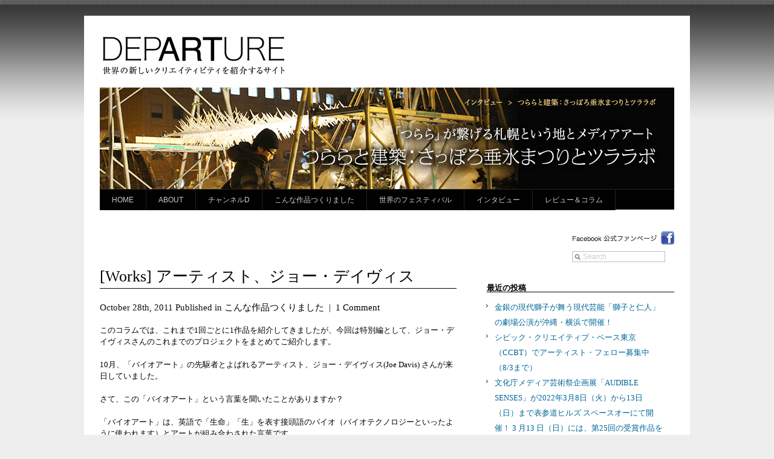

--- FILE ---
content_type: text/html; charset=UTF-8
request_url: https://dep-art-ure.jp/?p=2944
body_size: 53399
content:

<!DOCTYPE html PUBLIC "-//W3C//DTD XHTML 1.0 Transitional//EN" "http://www.w3.org/TR/xhtml1/DTD/xhtml1-transitional.dtd">
<html xmlns="http://www.w3.org/1999/xhtml" lang="ja"> 
<head profile="http://gmpg.org/xfn/11">
	<meta http-equiv="Content-Type" content="text/html; charset=UTF-8" />
	<meta name="Keywords" content="DEPARTURE,creativity,media art,cool japan,festival,innovation,creative,new culture,CGARTS,CG-ARTS,japan media arts festival,manga,art,entertainment">
	<meta name="google-site-verification" content="BrZewux3T6SFKo8aFqAyE7yZwkeX_bbSlKsPJs0R_As" />
	<title>  [Works] アーティスト、ジョー・デイヴィス :: DEPARTURE　世界の新しいクリエイティビティを紹介するサイト</title>

	<meta name="generator" content="WordPress 6.2.8" />
	
	<link rel="stylesheet" type="text/css" href="/wp-content/themes/monochrome-pro/style2.css" />
	<link rel="stylesheet" href="https://dep-art-ure.jp/wp-content/themes/monochrome-pro/css/print.css" type="text/css" media="print" />
	
<!--[if IE]><link rel="stylesheet" href="https://dep-art-ure.jp/wp-content/themes/monochrome-pro/css/lib/ie.css" type="text/css" media="screen, projection" /><![endif]--> 

<!--[if lt IE 7]>
	<script defer type="text/javascript" src="https://dep-art-ure.jp/wp-content/themes/monochrome-pro/js/pngfix.js"></script>
	<![endif]-->
<!--[if gte IE 5.5]>
   <script language="javaScript" src="https://dep-art-ure.jp/wp-content/themes/monochrome-pro/js/dhtml.js" type="text/javaScript"></script>
<script language="javaScript" src="https://dep-art-ure.jp/wp-content/themes/monochrome-pro/js/dhtml2.js" type="text/javaScript"></script>
   <![endif]-->
<!-- Show the grid and baseline  -->
<style type="text/css">
/*		.container { background: url(https://dep-art-ure.jp/wp-content/themes/monochrome-pro/css/lib/img/grid.png); }*/
	</style> 
	<link rel="alternate" type="application/rss+xml" title="DEPARTURE　世界の新しいクリエイティビティを紹介するサイト RSS Feed" href="https://dep-art-ure.jp/?feed=rss2" />
	<link rel="pingback" href="https://dep-art-ure.jp/xmlrpc.php" />
	
	  <meta name='robots' content='max-image-preview:large' />
<link rel="alternate" type="application/rss+xml" title="DEPARTURE　世界の新しいクリエイティビティを紹介するサイト &raquo; フィード" href="https://dep-art-ure.jp/?feed=rss2" />
<link rel="alternate" type="application/rss+xml" title="DEPARTURE　世界の新しいクリエイティビティを紹介するサイト &raquo; コメントフィード" href="https://dep-art-ure.jp/?feed=comments-rss2" />
<link rel="alternate" type="application/rss+xml" title="DEPARTURE　世界の新しいクリエイティビティを紹介するサイト &raquo; [Works] アーティスト、ジョー・デイヴィス のコメントのフィード" href="https://dep-art-ure.jp/?feed=rss2&#038;p=2944" />
<script type="text/javascript">
window._wpemojiSettings = {"baseUrl":"https:\/\/s.w.org\/images\/core\/emoji\/14.0.0\/72x72\/","ext":".png","svgUrl":"https:\/\/s.w.org\/images\/core\/emoji\/14.0.0\/svg\/","svgExt":".svg","source":{"concatemoji":"https:\/\/dep-art-ure.jp\/wp-includes\/js\/wp-emoji-release.min.js?ver=6.2.8"}};
/*! This file is auto-generated */
!function(e,a,t){var n,r,o,i=a.createElement("canvas"),p=i.getContext&&i.getContext("2d");function s(e,t){p.clearRect(0,0,i.width,i.height),p.fillText(e,0,0);e=i.toDataURL();return p.clearRect(0,0,i.width,i.height),p.fillText(t,0,0),e===i.toDataURL()}function c(e){var t=a.createElement("script");t.src=e,t.defer=t.type="text/javascript",a.getElementsByTagName("head")[0].appendChild(t)}for(o=Array("flag","emoji"),t.supports={everything:!0,everythingExceptFlag:!0},r=0;r<o.length;r++)t.supports[o[r]]=function(e){if(p&&p.fillText)switch(p.textBaseline="top",p.font="600 32px Arial",e){case"flag":return s("\ud83c\udff3\ufe0f\u200d\u26a7\ufe0f","\ud83c\udff3\ufe0f\u200b\u26a7\ufe0f")?!1:!s("\ud83c\uddfa\ud83c\uddf3","\ud83c\uddfa\u200b\ud83c\uddf3")&&!s("\ud83c\udff4\udb40\udc67\udb40\udc62\udb40\udc65\udb40\udc6e\udb40\udc67\udb40\udc7f","\ud83c\udff4\u200b\udb40\udc67\u200b\udb40\udc62\u200b\udb40\udc65\u200b\udb40\udc6e\u200b\udb40\udc67\u200b\udb40\udc7f");case"emoji":return!s("\ud83e\udef1\ud83c\udffb\u200d\ud83e\udef2\ud83c\udfff","\ud83e\udef1\ud83c\udffb\u200b\ud83e\udef2\ud83c\udfff")}return!1}(o[r]),t.supports.everything=t.supports.everything&&t.supports[o[r]],"flag"!==o[r]&&(t.supports.everythingExceptFlag=t.supports.everythingExceptFlag&&t.supports[o[r]]);t.supports.everythingExceptFlag=t.supports.everythingExceptFlag&&!t.supports.flag,t.DOMReady=!1,t.readyCallback=function(){t.DOMReady=!0},t.supports.everything||(n=function(){t.readyCallback()},a.addEventListener?(a.addEventListener("DOMContentLoaded",n,!1),e.addEventListener("load",n,!1)):(e.attachEvent("onload",n),a.attachEvent("onreadystatechange",function(){"complete"===a.readyState&&t.readyCallback()})),(e=t.source||{}).concatemoji?c(e.concatemoji):e.wpemoji&&e.twemoji&&(c(e.twemoji),c(e.wpemoji)))}(window,document,window._wpemojiSettings);
</script>
<style type="text/css">
img.wp-smiley,
img.emoji {
	display: inline !important;
	border: none !important;
	box-shadow: none !important;
	height: 1em !important;
	width: 1em !important;
	margin: 0 0.07em !important;
	vertical-align: -0.1em !important;
	background: none !important;
	padding: 0 !important;
}
</style>
	<link rel='stylesheet' id='wp-block-library-css' href='https://dep-art-ure.jp/wp-includes/css/dist/block-library/style.min.css?ver=6.2.8' type='text/css' media='all' />
<link rel='stylesheet' id='classic-theme-styles-css' href='https://dep-art-ure.jp/wp-includes/css/classic-themes.min.css?ver=6.2.8' type='text/css' media='all' />
<style id='global-styles-inline-css' type='text/css'>
body{--wp--preset--color--black: #000000;--wp--preset--color--cyan-bluish-gray: #abb8c3;--wp--preset--color--white: #ffffff;--wp--preset--color--pale-pink: #f78da7;--wp--preset--color--vivid-red: #cf2e2e;--wp--preset--color--luminous-vivid-orange: #ff6900;--wp--preset--color--luminous-vivid-amber: #fcb900;--wp--preset--color--light-green-cyan: #7bdcb5;--wp--preset--color--vivid-green-cyan: #00d084;--wp--preset--color--pale-cyan-blue: #8ed1fc;--wp--preset--color--vivid-cyan-blue: #0693e3;--wp--preset--color--vivid-purple: #9b51e0;--wp--preset--gradient--vivid-cyan-blue-to-vivid-purple: linear-gradient(135deg,rgba(6,147,227,1) 0%,rgb(155,81,224) 100%);--wp--preset--gradient--light-green-cyan-to-vivid-green-cyan: linear-gradient(135deg,rgb(122,220,180) 0%,rgb(0,208,130) 100%);--wp--preset--gradient--luminous-vivid-amber-to-luminous-vivid-orange: linear-gradient(135deg,rgba(252,185,0,1) 0%,rgba(255,105,0,1) 100%);--wp--preset--gradient--luminous-vivid-orange-to-vivid-red: linear-gradient(135deg,rgba(255,105,0,1) 0%,rgb(207,46,46) 100%);--wp--preset--gradient--very-light-gray-to-cyan-bluish-gray: linear-gradient(135deg,rgb(238,238,238) 0%,rgb(169,184,195) 100%);--wp--preset--gradient--cool-to-warm-spectrum: linear-gradient(135deg,rgb(74,234,220) 0%,rgb(151,120,209) 20%,rgb(207,42,186) 40%,rgb(238,44,130) 60%,rgb(251,105,98) 80%,rgb(254,248,76) 100%);--wp--preset--gradient--blush-light-purple: linear-gradient(135deg,rgb(255,206,236) 0%,rgb(152,150,240) 100%);--wp--preset--gradient--blush-bordeaux: linear-gradient(135deg,rgb(254,205,165) 0%,rgb(254,45,45) 50%,rgb(107,0,62) 100%);--wp--preset--gradient--luminous-dusk: linear-gradient(135deg,rgb(255,203,112) 0%,rgb(199,81,192) 50%,rgb(65,88,208) 100%);--wp--preset--gradient--pale-ocean: linear-gradient(135deg,rgb(255,245,203) 0%,rgb(182,227,212) 50%,rgb(51,167,181) 100%);--wp--preset--gradient--electric-grass: linear-gradient(135deg,rgb(202,248,128) 0%,rgb(113,206,126) 100%);--wp--preset--gradient--midnight: linear-gradient(135deg,rgb(2,3,129) 0%,rgb(40,116,252) 100%);--wp--preset--duotone--dark-grayscale: url('#wp-duotone-dark-grayscale');--wp--preset--duotone--grayscale: url('#wp-duotone-grayscale');--wp--preset--duotone--purple-yellow: url('#wp-duotone-purple-yellow');--wp--preset--duotone--blue-red: url('#wp-duotone-blue-red');--wp--preset--duotone--midnight: url('#wp-duotone-midnight');--wp--preset--duotone--magenta-yellow: url('#wp-duotone-magenta-yellow');--wp--preset--duotone--purple-green: url('#wp-duotone-purple-green');--wp--preset--duotone--blue-orange: url('#wp-duotone-blue-orange');--wp--preset--font-size--small: 13px;--wp--preset--font-size--medium: 20px;--wp--preset--font-size--large: 36px;--wp--preset--font-size--x-large: 42px;--wp--preset--spacing--20: 0.44rem;--wp--preset--spacing--30: 0.67rem;--wp--preset--spacing--40: 1rem;--wp--preset--spacing--50: 1.5rem;--wp--preset--spacing--60: 2.25rem;--wp--preset--spacing--70: 3.38rem;--wp--preset--spacing--80: 5.06rem;--wp--preset--shadow--natural: 6px 6px 9px rgba(0, 0, 0, 0.2);--wp--preset--shadow--deep: 12px 12px 50px rgba(0, 0, 0, 0.4);--wp--preset--shadow--sharp: 6px 6px 0px rgba(0, 0, 0, 0.2);--wp--preset--shadow--outlined: 6px 6px 0px -3px rgba(255, 255, 255, 1), 6px 6px rgba(0, 0, 0, 1);--wp--preset--shadow--crisp: 6px 6px 0px rgba(0, 0, 0, 1);}:where(.is-layout-flex){gap: 0.5em;}body .is-layout-flow > .alignleft{float: left;margin-inline-start: 0;margin-inline-end: 2em;}body .is-layout-flow > .alignright{float: right;margin-inline-start: 2em;margin-inline-end: 0;}body .is-layout-flow > .aligncenter{margin-left: auto !important;margin-right: auto !important;}body .is-layout-constrained > .alignleft{float: left;margin-inline-start: 0;margin-inline-end: 2em;}body .is-layout-constrained > .alignright{float: right;margin-inline-start: 2em;margin-inline-end: 0;}body .is-layout-constrained > .aligncenter{margin-left: auto !important;margin-right: auto !important;}body .is-layout-constrained > :where(:not(.alignleft):not(.alignright):not(.alignfull)){max-width: var(--wp--style--global--content-size);margin-left: auto !important;margin-right: auto !important;}body .is-layout-constrained > .alignwide{max-width: var(--wp--style--global--wide-size);}body .is-layout-flex{display: flex;}body .is-layout-flex{flex-wrap: wrap;align-items: center;}body .is-layout-flex > *{margin: 0;}:where(.wp-block-columns.is-layout-flex){gap: 2em;}.has-black-color{color: var(--wp--preset--color--black) !important;}.has-cyan-bluish-gray-color{color: var(--wp--preset--color--cyan-bluish-gray) !important;}.has-white-color{color: var(--wp--preset--color--white) !important;}.has-pale-pink-color{color: var(--wp--preset--color--pale-pink) !important;}.has-vivid-red-color{color: var(--wp--preset--color--vivid-red) !important;}.has-luminous-vivid-orange-color{color: var(--wp--preset--color--luminous-vivid-orange) !important;}.has-luminous-vivid-amber-color{color: var(--wp--preset--color--luminous-vivid-amber) !important;}.has-light-green-cyan-color{color: var(--wp--preset--color--light-green-cyan) !important;}.has-vivid-green-cyan-color{color: var(--wp--preset--color--vivid-green-cyan) !important;}.has-pale-cyan-blue-color{color: var(--wp--preset--color--pale-cyan-blue) !important;}.has-vivid-cyan-blue-color{color: var(--wp--preset--color--vivid-cyan-blue) !important;}.has-vivid-purple-color{color: var(--wp--preset--color--vivid-purple) !important;}.has-black-background-color{background-color: var(--wp--preset--color--black) !important;}.has-cyan-bluish-gray-background-color{background-color: var(--wp--preset--color--cyan-bluish-gray) !important;}.has-white-background-color{background-color: var(--wp--preset--color--white) !important;}.has-pale-pink-background-color{background-color: var(--wp--preset--color--pale-pink) !important;}.has-vivid-red-background-color{background-color: var(--wp--preset--color--vivid-red) !important;}.has-luminous-vivid-orange-background-color{background-color: var(--wp--preset--color--luminous-vivid-orange) !important;}.has-luminous-vivid-amber-background-color{background-color: var(--wp--preset--color--luminous-vivid-amber) !important;}.has-light-green-cyan-background-color{background-color: var(--wp--preset--color--light-green-cyan) !important;}.has-vivid-green-cyan-background-color{background-color: var(--wp--preset--color--vivid-green-cyan) !important;}.has-pale-cyan-blue-background-color{background-color: var(--wp--preset--color--pale-cyan-blue) !important;}.has-vivid-cyan-blue-background-color{background-color: var(--wp--preset--color--vivid-cyan-blue) !important;}.has-vivid-purple-background-color{background-color: var(--wp--preset--color--vivid-purple) !important;}.has-black-border-color{border-color: var(--wp--preset--color--black) !important;}.has-cyan-bluish-gray-border-color{border-color: var(--wp--preset--color--cyan-bluish-gray) !important;}.has-white-border-color{border-color: var(--wp--preset--color--white) !important;}.has-pale-pink-border-color{border-color: var(--wp--preset--color--pale-pink) !important;}.has-vivid-red-border-color{border-color: var(--wp--preset--color--vivid-red) !important;}.has-luminous-vivid-orange-border-color{border-color: var(--wp--preset--color--luminous-vivid-orange) !important;}.has-luminous-vivid-amber-border-color{border-color: var(--wp--preset--color--luminous-vivid-amber) !important;}.has-light-green-cyan-border-color{border-color: var(--wp--preset--color--light-green-cyan) !important;}.has-vivid-green-cyan-border-color{border-color: var(--wp--preset--color--vivid-green-cyan) !important;}.has-pale-cyan-blue-border-color{border-color: var(--wp--preset--color--pale-cyan-blue) !important;}.has-vivid-cyan-blue-border-color{border-color: var(--wp--preset--color--vivid-cyan-blue) !important;}.has-vivid-purple-border-color{border-color: var(--wp--preset--color--vivid-purple) !important;}.has-vivid-cyan-blue-to-vivid-purple-gradient-background{background: var(--wp--preset--gradient--vivid-cyan-blue-to-vivid-purple) !important;}.has-light-green-cyan-to-vivid-green-cyan-gradient-background{background: var(--wp--preset--gradient--light-green-cyan-to-vivid-green-cyan) !important;}.has-luminous-vivid-amber-to-luminous-vivid-orange-gradient-background{background: var(--wp--preset--gradient--luminous-vivid-amber-to-luminous-vivid-orange) !important;}.has-luminous-vivid-orange-to-vivid-red-gradient-background{background: var(--wp--preset--gradient--luminous-vivid-orange-to-vivid-red) !important;}.has-very-light-gray-to-cyan-bluish-gray-gradient-background{background: var(--wp--preset--gradient--very-light-gray-to-cyan-bluish-gray) !important;}.has-cool-to-warm-spectrum-gradient-background{background: var(--wp--preset--gradient--cool-to-warm-spectrum) !important;}.has-blush-light-purple-gradient-background{background: var(--wp--preset--gradient--blush-light-purple) !important;}.has-blush-bordeaux-gradient-background{background: var(--wp--preset--gradient--blush-bordeaux) !important;}.has-luminous-dusk-gradient-background{background: var(--wp--preset--gradient--luminous-dusk) !important;}.has-pale-ocean-gradient-background{background: var(--wp--preset--gradient--pale-ocean) !important;}.has-electric-grass-gradient-background{background: var(--wp--preset--gradient--electric-grass) !important;}.has-midnight-gradient-background{background: var(--wp--preset--gradient--midnight) !important;}.has-small-font-size{font-size: var(--wp--preset--font-size--small) !important;}.has-medium-font-size{font-size: var(--wp--preset--font-size--medium) !important;}.has-large-font-size{font-size: var(--wp--preset--font-size--large) !important;}.has-x-large-font-size{font-size: var(--wp--preset--font-size--x-large) !important;}
.wp-block-navigation a:where(:not(.wp-element-button)){color: inherit;}
:where(.wp-block-columns.is-layout-flex){gap: 2em;}
.wp-block-pullquote{font-size: 1.5em;line-height: 1.6;}
</style>
<link rel='stylesheet' id='wp-pagenavi-css' href='https://dep-art-ure.jp/wp-content/plugins/wp-pagenavi/pagenavi-css.css?ver=2.70' type='text/css' media='all' />
<link rel='stylesheet' id='wp-lightbox-2.min.css-css' href='https://dep-art-ure.jp/wp-content/plugins/wp-lightbox-2/styles/lightbox.min.css?ver=1.3.4' type='text/css' media='all' />
<script type='text/javascript' src='https://dep-art-ure.jp/wp-includes/js/jquery/jquery.min.js?ver=3.6.4' id='jquery-core-js'></script>
<script type='text/javascript' src='https://dep-art-ure.jp/wp-includes/js/jquery/jquery-migrate.min.js?ver=3.4.0' id='jquery-migrate-js'></script>
<script type='text/javascript' src='https://dep-art-ure.jp/wp-content/themes/monochrome-pro/js/jquery.innerfade.js?ver=6.2.8' id='innerfade-js'></script>
<script type='text/javascript' src='https://dep-art-ure.jp/wp-content/themes/monochrome-pro/js/functions.js?ver=6.2.8' id='functions-js'></script>
<link rel="https://api.w.org/" href="https://dep-art-ure.jp/index.php?rest_route=/" /><link rel="alternate" type="application/json" href="https://dep-art-ure.jp/index.php?rest_route=/wp/v2/posts/2944" /><link rel="EditURI" type="application/rsd+xml" title="RSD" href="https://dep-art-ure.jp/xmlrpc.php?rsd" />
<link rel="wlwmanifest" type="application/wlwmanifest+xml" href="https://dep-art-ure.jp/wp-includes/wlwmanifest.xml" />
<meta name="generator" content="WordPress 6.2.8" />
<link rel="canonical" href="https://dep-art-ure.jp/?p=2944" />
<link rel='shortlink' href='https://dep-art-ure.jp/?p=2944' />
<link rel="alternate" type="application/json+oembed" href="https://dep-art-ure.jp/index.php?rest_route=%2Foembed%2F1.0%2Fembed&#038;url=https%3A%2F%2Fdep-art-ure.jp%2F%3Fp%3D2944" />
<link rel="alternate" type="text/xml+oembed" href="https://dep-art-ure.jp/index.php?rest_route=%2Foembed%2F1.0%2Fembed&#038;url=https%3A%2F%2Fdep-art-ure.jp%2F%3Fp%3D2944&#038;format=xml" />
	<link rel="icon" href="https://dep-art-ure.jp/img/favicon.ico" type="image/x-icon" />
	<link rel="shortcut icon" href="https://dep-art-ure.jp/img/favicon.ico" type="image/x-icon" />
<meta property="og:site_name" content="DEPARTURE　世界の新しいクリエイティビティを紹介するサイト" />
<meta property="og:title" content="[Works] アーティスト、ジョー・デイヴィス" />
<meta property="og:type" content="article" />
<meta property="og:url" content="https://dep-art-ure.jp/?p=2944" />
<meta property="og:description" content="このコラムでは、これまで1回ごとに1作品を紹介してきましたが、今回は特別編として、ジョー・デイヴィスさんのこれまでのプロジェクトをまとめてご紹介します。..." />
<meta property="og:image" content="https://dep-art-ure.jp/wp-content/uploads/2011/10/figure-150x150.jpg" />
<!-- Vipers Video Quicktags v6.6.0 | http://www.viper007bond.com/wordpress-plugins/vipers-video-quicktags/ -->
<style type="text/css">
.vvqbox { display: block; max-width: 100%; visibility: visible !important; margin: 10px auto; } .vvqbox img { max-width: 100%; height: 100%; } .vvqbox object { max-width: 100%; } 
</style>
<script type="text/javascript">
// <![CDATA[
	var vvqflashvars = {};
	var vvqparams = { wmode: "opaque", allowfullscreen: "true", allowscriptaccess: "always" };
	var vvqattributes = {};
	var vvqexpressinstall = "https://dep-art-ure.jp/wp-content/plugins/vipers-video-quicktags/resources/expressinstall.swf";
// ]]>
</script>
<style type="text/css">
        .headerimg {
            width: 950px !important;
            height: 168px !important;
            background-repeat: no-repeat;
            border-top: 5px solid #000;
            border-right: 5px solid #000;
            border-left: 5px solid #000;
        }
    </style>

<link href="/mobilyslider/css/default.css" rel="stylesheet" type="text/css" />
<script src="/mobilyslider/js/jquery.js" type="text/javascript"></script>
<script src="/mobilyslider/js/mobilyslider.js" type="text/javascript"></script>
<script src="/mobilyslider/js/init.js" type="text/javascript"></script>
<script language="javascript" type="text/javascript" src="/js/scrolltopcontrol.js"></script>
<script language="javascript" type="text/javascript" src="/js/common.js"></script>
	<script type="text/javascript">
	   jQuery(document).ready(
				function(){		
					jQuery('ul#portfolio').innerfade({
						speed: 1000,
						timeout: 5000,
						type: 'sequence',
						containerheight: '480px'
					});					
			});

  	</script>
	<script type="text/javascript">

  var _gaq = _gaq || [];
  _gaq.push(['_setAccount', 'UA-6371742-32']);
  _gaq.push(['_trackPageview']);

  (function() {
    var ga = document.createElement('script'); ga.type = 'text/javascript'; ga.async = true;
    ga.src = ('https:' == document.location.protocol ? 'https://ssl' : 'http://www') + '.google-analytics.com/ga.js';
    var s = document.getElementsByTagName('script')[0]; s.parentNode.insertBefore(ga, s);
  })();

</script>

</head>
<body><div class="container">
<div class="container-bg"> 
<!-- Top Navigation -->
<!--	<ul id="navmenu-h-r">
  	<li class="cat-item cat-item-9"><a href="https://dep-art-ure.jp/?cat=9">ABOUT</a>
</li>
	<li class="cat-item cat-item-8"><a href="https://dep-art-ure.jp/?cat=8">チャンネルD</a>
</li>
	<li class="cat-item cat-item-3"><a href="https://dep-art-ure.jp/?cat=3">こんな作品つくりました</a>
</li>
	<li class="cat-item cat-item-4"><a href="https://dep-art-ure.jp/?cat=4">世界のフェスティバル</a>
</li>
	<li class="cat-item cat-item-6"><a href="https://dep-art-ure.jp/?cat=6">インタビュー</a>
</li>
	<li class="cat-item cat-item-7"><a href="https://dep-art-ure.jp/?cat=7">レビュー＆コラム</a>
</li>
</ul>
-->
<!-- Search -->
<!-- Logo -->
<!--<h1><a href="https://dep-art-ure.jp/" title="Return to the frontpage">DEPARTURE　世界の新しいクリエイティビティを紹介するサイト</a></h1>-->
<br />


  
<table width="913" border="0" cellpadding="0" cellspacing="0">
  <tr> 
    <td width="300"><a href="http://dep-art-ure.jp/" target="_top"><img src="/img/logo.jpg" alt="DEPARTURE" width="300" height="62" border="0" /></a></td>
    <td width="100"><img src="/img/spacer.gif" alt="" width="90" height="1" border="0" /></td>
    <td width="550" align="right" valign="top"> 
      <!--<a href="http://www.cgarts.or.jp/scg/2011/index.html" target="_blank"><img src="/img/tr_banner0804.jpg" width="525" height="68" border="0" /></a>-->
    </td>
  </tr>
</table>
<div class="slider"> 
  <div class="sliderContent">

	<div class="item"> <a href="/?p=10070"><img src="/img/2017sapporo.jpg" alt="" border="0" /></a></div>
	<div class="item"> <a href="/?p=5865"><img src="/img/2012_08_1.jpg" alt="" border="0" /></a></div>
	<div class="item"> <a href="/?p=5681"><img src="/img/2012_08_2.jpg" alt="" border="0" /></a></div>
	<div class="item"> <a href="/?p=2944"><img src="/img/2011_11_1.jpg" alt="" border="0" /></a></div>
	<div class="item"> <a href="/?p=4077"><img src="/img/2012_01_4.jpg" alt="" border="0" /></a></div>
	<div class="item"> <a href="/?p=4389"><img src="/img/2012_01_3-3.jpg" alt="" border="0" /></a></div> 
    <div class="item"> <a href="/?p=2548"><img src="/img/2011_10_1.jpg" alt="" border="0" /></a></div>
    <!--<div class="item"> <a href="http://www.cgarts.or.jp/scg/2011/index.html" target="_brank"><img src="/img/2011_08_4.jpg" alt="" border="0" /></a></div>-->
  </div>
</div>
<!-- Navigation -->

<div class="column span-24 large" id="nav">
<div class="content">
	<ul id="navmenu-h">
		<li><a href="https://dep-art-ure.jp">Home</a></li>
			<li class="cat-item cat-item-9"><a href="https://dep-art-ure.jp/?cat=9">ABOUT</a>
</li>
	<li class="cat-item cat-item-8"><a href="https://dep-art-ure.jp/?cat=8">チャンネルD</a>
</li>
	<li class="cat-item cat-item-3"><a href="https://dep-art-ure.jp/?cat=3">こんな作品つくりました</a>
</li>
	<li class="cat-item cat-item-4"><a href="https://dep-art-ure.jp/?cat=4">世界のフェスティバル</a>
</li>
	<li class="cat-item cat-item-6"><a href="https://dep-art-ure.jp/?cat=6">インタビュー</a>
</li>
	<li class="cat-item cat-item-7"><a href="https://dep-art-ure.jp/?cat=7">レビュー＆コラム</a>
</li>
		<!--<li class="alignright"><a href="https://dep-art-ure.jp/?feed=rss2">Subscribe via RSS</a></li>-->
	</ul>    
    
</div>
</div>

<div class="column span-15 first">
	
  <div class="content"> 
    <br><br><br>
        <!-- <div class="navigation small">
					<div class="alignleft">&laquo; <a href="https://dep-art-ure.jp/?p=2548" rel="prev">[フェス] 逆境からのメディアアート機関の挑戦</a></div>
					<div class="alignright"><a href="https://dep-art-ure.jp/?p=3025" rel="next">[ch D] 横浜《黄金食堂》出張UST</a> &raquo;</div>
				</div> 
				<div style="padding-bottom: 15px;"></div> -->
    <div class="post" id="post-2944">
			<h2><a href="https://dep-art-ure.jp/?p=2944" rel="bookmark" title="Permanent Link: [Works] アーティスト、ジョー・デイヴィス"> [Works] アーティスト、ジョー・デイヴィス</a></h2> 
			<p class="small">
<h4>October 28th, 2011				Published in 
<a href="https://dep-art-ure.jp/?cat=3" rel="category">こんな作品つくりました</a> &nbsp;|&nbsp; <a href="#comments">1 Comment</a></h4>
			</p>
			<div class="entry">
<p>このコラムでは、これまで1回ごとに1作品を紹介してきましたが、今回は特別編として、ジョー・デイヴィスさんのこれまでのプロジェクトをまとめてご紹介します。</p>
<p>10月、「バイオアート」の先駆者とよばれるアーティスト、ジョー・デイヴィス(Joe Davis) さんが来日していました。</p>
<p>さて、この「バイオアート」という言葉を聞いたことがありますか？</p>
<p>「バイオアート」は、英語で「生命」「生」を表す接頭語のバイオ（バイオテクノロジーといったように使われます）とアートが組み合わされた言葉です。</p>
<p>1990年代の後半から、生物学や遺伝子工学をつかったアート作品やプロジェクトが発表され始めています。「科学」や「生物」と、「美術」を、学校の教科のようにはきっちりと分けることが出来ない、その両方の分野を横断するような作品です。作品の実現のためには、アーティストと専門的な知識を持った研究者との共同作業が必要なこともあります。日本では、2010年10月に「バイオアート」に関して、研究や議論を深めるサイト（<a title="http://bioart.jp/ " href="http://bioart.jp/ " target="_blank">http://bioart.jp/ </a>）が立ち上がったばかりです。</p>
<p>この言葉自体が、まだまだ知られていない、比較的近年使われ始めている言葉であるように、その定義や、捉え方・考え方も、今後、そこから生まれる表現も含めて、変化していくことが想定されます。そして、その作品は、美術館に展示されているからアート作品であるという捉え方が通用しないタイプの作品だともいえるでしょう。それは、「バイオアート」で括られる作品やプロジェクトが、現在の美術館や博物館で展示することが難しいような素材（生物の組織やバクテリアなど）を扱うことを伴うこともあるからです。さて、この一筋縄では簡単に捕らえられない新しい表現領域が「バイオアート」です。ジョーさんはその先駆者と称されていますが、一体どのようなプロジェクトを手掛けてきたのでしょうか。</p>
<div id="attachment_2945" style="width: 575px" class="wp-caption aligncenter"><a href="https://dep-art-ure.jp/wp-content/uploads/2011/10/Joe-Davis.jpg" rel="lightbox[2944]"><img aria-describedby="caption-attachment-2945" decoding="async" class="size-large wp-image-2945  " title="Joe Davis" src="https://dep-art-ure.jp/wp-content/uploads/2011/10/Joe-Davis-1024x768.jpg" alt="" width="565" height="423" srcset="https://dep-art-ure.jp/wp-content/uploads/2011/10/Joe-Davis-1024x768.jpg 1024w, https://dep-art-ure.jp/wp-content/uploads/2011/10/Joe-Davis-300x225.jpg 300w" sizes="(max-width: 565px) 100vw, 565px" /></a><p id="caption-attachment-2945" class="wp-caption-text">ラボのジョー・デイヴィスさん　photo by Georg Tremmel</p></div>
<p>ジョーさんは、日本で紹介されたことがほとんどありませんので、初めて名前を知った方が多いと思います。しかし、今から30年も前に、若かりし日のジョーさんの活動を取材し、日本に紹介した人物がいます。1960年代より芸術と科学の領域を横断するような先駆的な表現やプロジェクトに注目してきた坂根厳夫さんです。坂根さんの活動は、実に多岐にわたりますので、半世紀に及ぶメディア・アートの歴史をひも解いた自伝的な書籍<a title="http://www.kousakusha.co.jp/DTL/mediaart.html" href="http://www.kousakusha.co.jp/DTL/mediaart.html" target="_blank">『メディア・アート創世記』</a>を、ぜひ参照いただきたいと思います。</p>
<p>このお二人が、1982年の取材以来、30年ぶりに東京で再会を果たすというので、Departure 編集部も同席させていただきました。</p>
<p>坂根さんは当日、ジョーさんをとりあげた1982年の記事を持参してくれました。その記事を見ながら、回想を交えた昔話が始まりました。ジョーさんが、MIT（マサチューセッツ工科大学）の高等視覚研究センター（<a title="http://cavs.mit.edu/index.html" href="http://cavs.mit.edu/index.html" target="_blank">CAVS・Center for Advanced Visual Studies</a>）のフェロー（研究員）になったばかりの頃にさかのぼります。</p>
<p>以下、1982年9月8日付、朝日新聞『拡大するイメージの世界』から抜粋。</p>
<p><strong>〝MITの高等視覚研究センター（CAVS）を訪ねたら、つい最近新しいフェローになったというジョー・デービスに会った。フロリダの出身で、『宝島』に出てくるシルバー船長のような一本足の義足つけて、忙しく歩きまわっている。（中略）</strong><strong>1982年5月にスペース・シャトルのペイロード（積み荷）計画に、初めて芸術家として、芸術的イベントのための積み荷搭載を許可されたというので、センターの中では、話題になっていた。（中略）</strong><strong>「最初の提案をはじめてから5年かかりました。単なる芸術作品は認めないというので、タゲレオ（タゲレオ写真の発明者）をはじめ、いかに科学的発見のいとぐちになったかという歴史的事実をいくつももち出して、やりあったのですが・・・・。でも幸いにＮＡＳＡ自体でやろうとしていた高層のオーロラ現象の研究にも、有望な比較研究の資料をもたらすだろうというので、認めたらしいんですね・・・。」“</strong></p>
<p>この記事には、NASAとの《人工オーロラ》プロジェクトと、稲妻の色を変えるという《トライトン》という作品がドローイングとともに紹介されています。それを見たジョーさんが突然i-Phoneを取り出し、「今年とうとう実現に近づいたんだよ」と写真を差し出しました。</p>
<p>驚いたことに、30年前に構想されていた装置が今年になってようやく具現化し、2月に開催されたワシントン大学での個展で、1/10モデルの装置が発表されたということでした。</p>
<div id="attachment_2956" style="width: 199px" class="wp-caption alignright"><a href="https://dep-art-ure.jp/wp-content/uploads/2011/10/Call-Me-Ishmael.jpg" rel="lightbox[2944]"><img aria-describedby="caption-attachment-2956" decoding="async" loading="lazy" class="size-full wp-image-2956 " style="margin-left: 15px; margin-right: 0px;" title="Call Me Ishmael" src="https://dep-art-ure.jp/wp-content/uploads/2011/10/Call-Me-Ishmael.jpg" alt="" width="189" height="282" /></a><span class="Apple-style-span" style="font-size: 11px; line-height: 17px;">Call Me Ishmael：A 1/10 model of a proposed Davis sculpture</span></dt>
</dl>
</div>
<p>web上で展覧会の詳細と、その装置の写真を見つけることが出来ます。</p>
<p>展覧会<br />
<a title="http://www.washington.edu/" href="http://www.washington.edu/news/articles/2018resonance-nature-glass-and-standing-waves-in-the-art-of-joe-davis2019-opens-at-jacob-lawrence-gallery " target="_blank">『Resonance: Nature, Glass, and Standing Waves in the Art of Joe Davis』</a></p>
<p>会期：2011年2月1日～19日<br />
会場：ワシントン大学</p>
<p>発表された縮小モデルの装置は、記事のドローングのような形状をしていますが、コンセプトは大きく変更されています。 雷の色を変えるということではなく、落雷による大気中の窒素を宇宙まで届くレーザービームに変換する装置です。そしてこの装置は、ジョーさんの生まれ故郷であるミシシッピー沿岸 のガルフコーストを襲った台風の犠牲者のためのモニュメントとして制作されました。</p>
<p>&nbsp;</p>
<p>1982年の記事は、下記のテキストで締めくくられています。</p>
<p><strong>“いままでのセンターの静かな空気の中に、この31歳の青年はガラリとちがった活気を与えていた。”</strong></p>
<p>「いままでのセンターの空気」を、ジョーさんがCAVSという研究施設に入るまでの経緯を知ると、少し想像することが出来ます。<br />
この研究機関に所属するアーティストに興味をもったジョーさんは、当時、所長であったオットー・ピーネさんに会うためCAVSに乗り込みます。もちろん、所長と会うには予約を取るべき研究施設ですので、門前払いとなりますが、めげずに3分会わせろ！と、入口でごねていると、ついには警察を呼ぶ騒ぎになりそうなところで、 「じゃあ3分間、君に時間をあげよう」と、オットーさんが登場します。そこで、彼は45分間、実現したいプロジェクトを直接プレゼンテーションし、CAVSを出るときには、研究者のポジションをしっかり手にしていたといいます。</p>
<p>これまでのルールや規則を打ち破りながら、常に自らの信念を貫き、創作の可能性を模索するジョーさんの姿勢が現れたエピソードです。</p>
<p>さて、ジョーさんをCAVSに招いたオットーさんが、現在開催中の<a title="http://www.kobe-biennale.jp/" href="http://www.kobe-biennale.jp/" target="_blank">神戸ビエンナーレ</a>の招聘作家として、兵庫県立美術館の｢<a title="http://www.kobe-biennale.jp/kikaku/hyogo_museum/index.html" href="http://www.kobe-biennale.jp/kikaku/hyogo_museum/index.html" target="_blank">ひかり いろ かたち</a>｣展に参加しています。1960年代に、日本とドイツでほぼ同時期に発生した前衛美術のグループ「具体美術協会」と「ZERO」に焦点を当ていて、オットーさんは「ZERO」の創始者であること作品を展示しているということでした。このオットーさんは坂根さんとも非常に強い繋がりがあります。坂根さんは、1982年よりアルスエレクトニカを訪れ、長期にわたり日本に紹介してきましたが、そのきっかけは、オットーさんが1982年の<a title="http://vimeo.com/17036813" href="http://vimeo.com/17036813" target="_blank">スカイアート</a>のプロジェクトを見に、リンツに来ないかという提案だったそうです。今回の来日では、残念ながら直接会う機会はなかったようですが、電話で話をし、近況を報告しあったそうです。</p>
<p>すると、ジョーさんが再びi-Phoneを取り出し、5月にとったというオットーさんのスカイアートの写真を見せてくれました。<a title="http://arts.mit.edu/uncategorized/skyart/" href="http://arts.mit.edu/uncategorized/skyart/" target="_blank">MITの150周年記念イベント</a>として、1960年代に発表されていたスカイアートの再現が行われたということでした。</p>
<div class="mceTemp mceIEcenter">
<dl id="attachment_2982" class="wp-caption aligncenter" style="width: 575px;">
<dt class="wp-caption-dt"><a href="https://dep-art-ure.jp/wp-content/uploads/2011/10/Joe-and-Sakane.jpg" rel="lightbox[2944]"><img aria-describedby="caption-attachment-2956" decoding="async" loading="lazy" class="size-large wp-image-2982" title="Joe and Sakane" src="https://dep-art-ure.jp/wp-content/uploads/2011/10/Joe-and-Sakane-1024x682.jpg" alt="" width="565" height="376" srcset="https://dep-art-ure.jp/wp-content/uploads/2011/10/Joe-and-Sakane-1024x682.jpg 1024w, https://dep-art-ure.jp/wp-content/uploads/2011/10/Joe-and-Sakane-300x200.jpg 300w, https://dep-art-ure.jp/wp-content/uploads/2011/10/Joe-and-Sakane.jpg 1872w" sizes="(max-width: 565px) 100vw, 565px" /></a><p id="caption-attachment-2956" class="wp-caption-text">ジョー・デイヴィスさんと坂根巌夫さん</p></div>
<p>今回の来日で、ジョーさんは多くのワークショップやレクチャーを関東・関西を中心に行いましたが、ジョーさんのドキュメンタリー映画<a title="http://joedavisthemovie.com/" href="http://joedavisthemovie.com/" target="_blank">「HEAVEN + EARTH + JOE DAVIS」</a>も、来日を機に日本に紹介されました。前述のエピソードはもちろん、近年の10年間の活動を凝縮して知ることが出来るこの映画の中には、ジョーさんがこれまで手がけてきた作品が登場します。例えば、膣の収縮運動を宇 宙に送るプロジェクト、そして蛙の足を切り取り、その筋肉と電極を結びつけて動力とし、飛行機を飛ばすプロジェクトなど、びっくりする内容が紹介されています。</p>
<p>&nbsp;</p>
<div id="attachment_2966" style="width: 505px" class="wp-caption aligncenter"><a href="https://dep-art-ure.jp/wp-content/uploads/2011/10/movie.jpg" rel="lightbox[2944]"><img aria-describedby="caption-attachment-2966" decoding="async" loading="lazy" class="size-full wp-image-2966" title="movie" src="https://dep-art-ure.jp/wp-content/uploads/2011/10/movie.jpg" alt="" width="495" height="720" srcset="https://dep-art-ure.jp/wp-content/uploads/2011/10/movie.jpg 495w, https://dep-art-ure.jp/wp-content/uploads/2011/10/movie-206x300.jpg 206w" sizes="(max-width: 495px) 100vw, 495px" /></a><p id="caption-attachment-2966" class="wp-caption-text">映画「HEAVEN+EARTH+JOE DAIVIS」メインビジュアル　</p></div>
<p>話が尽きない中、坂根さんから一つの質問が投げかけられます。</p>
<p>坂根：「かつては、スペースアートやコズミックアートと言われる作品を手掛けていたように思うのですが、現在はバイオテクノロジーを使ったような作品に興味が変わったのですか？」</p>
<p>ジョー：「表面だけを見ているとまるで別の分野を扱っているようにみえるけれど、本質は変わってないんですよ。宇宙をとらえようとしても、分からないことが多いように、生物というミクロの世界であってもまだまだわからないことだらけだと思います。スタンスは全く変わっていませんよ。」</p>
<p>ジョーさんが手がける「バイオアート」のプロジェクトや新作の企画は、いよいよ次回ご紹介します。</p>
<p>＊本来日および来日中の活動は、科研費 基盤研究C「ポスト・ゲノム時代のバイオメディア・アートに関する調査研究」 (22520150)の助成を受けています。</p>
<p>＿＿＿＿＿＿＿＿＿＿＿＿＿＿＿＿＿＿＿＿＿＿＿＿＿＿＿</p>
<h4><strong>ジョー・デイヴィス(Joe Davis)</strong></h4>
<p>アーティスト、哲学者、科学者、マサチューセッツ工科大学およびハーバード大学の客員研究員<br />
彼の研究や芸術は分子生物学、バイオインフォマティクス、「宇宙アート」、彫刻、ガラス工芸と多岐にわたる。科学と芸術の域を超えた活動はアメリカ国内やヨーロッパで注目され、「バイオアートの父」と呼ばれる。</p>
<h4><strong>坂根厳夫（さかねいつお）</strong></h4>
<p>IAMAS（情報科学芸術大学院大学、国際情報科学芸術アカデミー）名誉学長（2003.4.1. &#8211; ）<br />
1930年、青島生まれ。東京大学建築学科卒、同修士。1956年、朝日新聞社入社。佐賀支局、東京本社家庭部、科学部、学 芸部記者、同編集委員を経て、1990年定年。同年4月から1996年3月まで慶応義塾大学環境情報学部教授。1996年４月から岐阜県立国際情報科学芸 術アカデミー学長、2001年4月から情報科学芸術大学院大学学長を兼務、2003年3月末同アカデミー及び大学院大学退官。1970 &#8211; 71年ハーヴァード大学ニーマン・フェロー。新聞記者時代には芸術・科学・技術の境界領域をテーマに取材・執筆、評論活動を行ない、慶応義塾大学ではサイ エンス・アート概論、環境芸術論、マルチメディア・ゼミなどを担当。IAMASではメディア文化特論、メディア美学を担当。1976年以降、芸術・科学・ 技術の境界領域の展覧会企画プロデュースに数多く携わる。ISAST（国際芸術・科学・技術協会）機関誌『Leonardo』共同編集者（1985 &#8211; 1996）同名誉編集委員（1996 &#8211; ）。</p>
<p>&nbsp;</p>
<fb:like href="https%3A%2F%2Fdep-art-ure.jp%2F%3Fp%3D2944" send="true" width="450" show_faces="true" font=""></fb:like>
<div id="fb-root"></div><script src="http://connect.facebook.net/en_US/all.js#xfbml=1"></script><!-- Do not remove --><!--written by hosokawa-->
			</div>
		</div>

	</div>
</div><div id="search"><a href="http://www.facebook.com/departure.jp" target="_blank"><img src="/img/facebookfanpage.gif" alt="Facebook 公式ファンページ" width="169" height="24" border="0" /></a>
	<form method="get" id="searchform" action="https://dep-art-ure.jp/">
		<div>
			<input type="text" name="s" id="s" value="Search" onfocus="clearInput('s', 'Search')" onblur="clearInput('s', 'Search')" /> 
		</div>
	</form>
</div>
	</form>
</div><br><br>

<div class="column span-8 prepend-1 last"><br>
<!--<div id="awcslider" style="width: 290px; height: 409px;"></div>
<script type="text/javascript" src="http://awc.aec.at/static/js/awcslider.js"></script>
  <script>
jQuery('#awcslider').awcslider({'url' : 'http://awc.aec.at/api/v1/wildcard/?frame__exhibition__id=2&format=json'});
</script>
  <a href="/?p=4799"> Tokyo Great Creativity 2012 (2/17 - 26)</a><br>
  <br>
<hr class="space" />-->

		<div class="bottombar">
		<h2 class="widgettitle">最近の投稿</h2>
		<ul>
											<li>
					<a href="https://dep-art-ure.jp/?p=10548">金銀の現代獅子が舞う現代芸能「獅子と仁人」の劇場公演が沖縄・横浜で開催！</a>
									</li>
											<li>
					<a href="https://dep-art-ure.jp/?p=10537">シビック・クリエイティブ・ベース東京（CCBT）でアーティスト・フェロー募集中（8/3まで）</a>
									</li>
											<li>
					<a href="https://dep-art-ure.jp/?p=10521">文化庁メディア芸術祭企画展「AUDIBLE SENSES」が2022年3月8日（火）から13日（日）まで表参道ヒルズ スペースオーにて開催！ 3 月13 日（日）には、第25回の受賞作品を発表。</a>
									</li>
											<li>
					<a href="https://dep-art-ure.jp/?p=10509">『日本博を契機とする文化資源コンテンツ創成事業（主催・共催型）』企画提案受付開始のご案内</a>
									</li>
											<li>
					<a href="https://dep-art-ure.jp/?p=10454">アーティストやクリエイター、先端技術企業がコラボし世界文化遺産「百舌鳥・古市古墳群」を体感できる映像空間が誕生！</a>
									</li>
											<li>
					<a href="https://dep-art-ure.jp/?p=10482">第24回文化庁メディア芸術祭の受賞作品が決定！</a>
									</li>
					</ul>

		</div><div class="bottombar"><h2 class="widgettitle">カテゴリー</h2>
			<ul>
					<li class="cat-item cat-item-9"><a href="https://dep-art-ure.jp/?cat=9">ABOUT</a> (2)
</li>
	<li class="cat-item cat-item-8"><a href="https://dep-art-ure.jp/?cat=8">チャンネルD</a> (67)
</li>
	<li class="cat-item cat-item-3"><a href="https://dep-art-ure.jp/?cat=3">こんな作品つくりました</a> (22)
</li>
	<li class="cat-item cat-item-4"><a href="https://dep-art-ure.jp/?cat=4">世界のフェスティバル</a> (42)
</li>
	<li class="cat-item cat-item-6"><a href="https://dep-art-ure.jp/?cat=6">インタビュー</a> (10)
</li>
	<li class="cat-item cat-item-7"><a href="https://dep-art-ure.jp/?cat=7">レビュー＆コラム</a> (113)
</li>
			</ul>

			</div><div class="bottombar"><h2 class="widgettitle">アーカイブ</h2>
			<ul>
					<li><a href='https://dep-art-ure.jp/?m=202211'>2022年November</a>&nbsp;(1)</li>
	<li><a href='https://dep-art-ure.jp/?m=202207'>2022年July</a>&nbsp;(1)</li>
	<li><a href='https://dep-art-ure.jp/?m=202203'>2022年March</a>&nbsp;(1)</li>
	<li><a href='https://dep-art-ure.jp/?m=202201'>2022年January</a>&nbsp;(1)</li>
	<li><a href='https://dep-art-ure.jp/?m=202103'>2021年March</a>&nbsp;(2)</li>
	<li><a href='https://dep-art-ure.jp/?m=202012'>2020年December</a>&nbsp;(2)</li>
	<li><a href='https://dep-art-ure.jp/?m=202011'>2020年November</a>&nbsp;(1)</li>
	<li><a href='https://dep-art-ure.jp/?m=202008'>2020年August</a>&nbsp;(1)</li>
	<li><a href='https://dep-art-ure.jp/?m=202006'>2020年June</a>&nbsp;(1)</li>
	<li><a href='https://dep-art-ure.jp/?m=202002'>2020年February</a>&nbsp;(1)</li>
	<li><a href='https://dep-art-ure.jp/?m=201910'>2019年October</a>&nbsp;(1)</li>
	<li><a href='https://dep-art-ure.jp/?m=201909'>2019年September</a>&nbsp;(1)</li>
	<li><a href='https://dep-art-ure.jp/?m=201908'>2019年August</a>&nbsp;(1)</li>
	<li><a href='https://dep-art-ure.jp/?m=201901'>2019年January</a>&nbsp;(1)</li>
	<li><a href='https://dep-art-ure.jp/?m=201812'>2018年December</a>&nbsp;(1)</li>
	<li><a href='https://dep-art-ure.jp/?m=201804'>2018年April</a>&nbsp;(1)</li>
	<li><a href='https://dep-art-ure.jp/?m=201712'>2017年December</a>&nbsp;(2)</li>
	<li><a href='https://dep-art-ure.jp/?m=201710'>2017年October</a>&nbsp;(1)</li>
	<li><a href='https://dep-art-ure.jp/?m=201703'>2017年March</a>&nbsp;(2)</li>
	<li><a href='https://dep-art-ure.jp/?m=201702'>2017年February</a>&nbsp;(2)</li>
	<li><a href='https://dep-art-ure.jp/?m=201701'>2017年January</a>&nbsp;(5)</li>
	<li><a href='https://dep-art-ure.jp/?m=201611'>2016年November</a>&nbsp;(1)</li>
	<li><a href='https://dep-art-ure.jp/?m=201609'>2016年September</a>&nbsp;(1)</li>
	<li><a href='https://dep-art-ure.jp/?m=201607'>2016年July</a>&nbsp;(1)</li>
	<li><a href='https://dep-art-ure.jp/?m=201606'>2016年June</a>&nbsp;(1)</li>
	<li><a href='https://dep-art-ure.jp/?m=201603'>2016年March</a>&nbsp;(2)</li>
	<li><a href='https://dep-art-ure.jp/?m=201602'>2016年February</a>&nbsp;(2)</li>
	<li><a href='https://dep-art-ure.jp/?m=201601'>2016年January</a>&nbsp;(1)</li>
	<li><a href='https://dep-art-ure.jp/?m=201512'>2015年December</a>&nbsp;(3)</li>
	<li><a href='https://dep-art-ure.jp/?m=201511'>2015年November</a>&nbsp;(3)</li>
	<li><a href='https://dep-art-ure.jp/?m=201510'>2015年October</a>&nbsp;(6)</li>
	<li><a href='https://dep-art-ure.jp/?m=201509'>2015年September</a>&nbsp;(2)</li>
	<li><a href='https://dep-art-ure.jp/?m=201508'>2015年August</a>&nbsp;(5)</li>
	<li><a href='https://dep-art-ure.jp/?m=201507'>2015年July</a>&nbsp;(5)</li>
	<li><a href='https://dep-art-ure.jp/?m=201506'>2015年June</a>&nbsp;(6)</li>
	<li><a href='https://dep-art-ure.jp/?m=201505'>2015年May</a>&nbsp;(2)</li>
	<li><a href='https://dep-art-ure.jp/?m=201504'>2015年April</a>&nbsp;(3)</li>
	<li><a href='https://dep-art-ure.jp/?m=201503'>2015年March</a>&nbsp;(3)</li>
	<li><a href='https://dep-art-ure.jp/?m=201502'>2015年February</a>&nbsp;(3)</li>
	<li><a href='https://dep-art-ure.jp/?m=201501'>2015年January</a>&nbsp;(2)</li>
	<li><a href='https://dep-art-ure.jp/?m=201412'>2014年December</a>&nbsp;(3)</li>
	<li><a href='https://dep-art-ure.jp/?m=201411'>2014年November</a>&nbsp;(6)</li>
	<li><a href='https://dep-art-ure.jp/?m=201410'>2014年October</a>&nbsp;(11)</li>
	<li><a href='https://dep-art-ure.jp/?m=201409'>2014年September</a>&nbsp;(3)</li>
	<li><a href='https://dep-art-ure.jp/?m=201408'>2014年August</a>&nbsp;(6)</li>
	<li><a href='https://dep-art-ure.jp/?m=201407'>2014年July</a>&nbsp;(13)</li>
	<li><a href='https://dep-art-ure.jp/?m=201406'>2014年June</a>&nbsp;(7)</li>
	<li><a href='https://dep-art-ure.jp/?m=201405'>2014年May</a>&nbsp;(4)</li>
	<li><a href='https://dep-art-ure.jp/?m=201404'>2014年April</a>&nbsp;(2)</li>
	<li><a href='https://dep-art-ure.jp/?m=201403'>2014年March</a>&nbsp;(1)</li>
	<li><a href='https://dep-art-ure.jp/?m=201402'>2014年February</a>&nbsp;(1)</li>
	<li><a href='https://dep-art-ure.jp/?m=201401'>2014年January</a>&nbsp;(3)</li>
	<li><a href='https://dep-art-ure.jp/?m=201311'>2013年November</a>&nbsp;(3)</li>
	<li><a href='https://dep-art-ure.jp/?m=201310'>2013年October</a>&nbsp;(2)</li>
	<li><a href='https://dep-art-ure.jp/?m=201309'>2013年September</a>&nbsp;(2)</li>
	<li><a href='https://dep-art-ure.jp/?m=201308'>2013年August</a>&nbsp;(3)</li>
	<li><a href='https://dep-art-ure.jp/?m=201307'>2013年July</a>&nbsp;(1)</li>
	<li><a href='https://dep-art-ure.jp/?m=201306'>2013年June</a>&nbsp;(3)</li>
	<li><a href='https://dep-art-ure.jp/?m=201305'>2013年May</a>&nbsp;(2)</li>
	<li><a href='https://dep-art-ure.jp/?m=201304'>2013年April</a>&nbsp;(2)</li>
	<li><a href='https://dep-art-ure.jp/?m=201302'>2013年February</a>&nbsp;(2)</li>
	<li><a href='https://dep-art-ure.jp/?m=201301'>2013年January</a>&nbsp;(2)</li>
	<li><a href='https://dep-art-ure.jp/?m=201212'>2012年December</a>&nbsp;(1)</li>
	<li><a href='https://dep-art-ure.jp/?m=201211'>2012年November</a>&nbsp;(3)</li>
	<li><a href='https://dep-art-ure.jp/?m=201210'>2012年October</a>&nbsp;(2)</li>
	<li><a href='https://dep-art-ure.jp/?m=201209'>2012年September</a>&nbsp;(6)</li>
	<li><a href='https://dep-art-ure.jp/?m=201208'>2012年August</a>&nbsp;(7)</li>
	<li><a href='https://dep-art-ure.jp/?m=201207'>2012年July</a>&nbsp;(2)</li>
	<li><a href='https://dep-art-ure.jp/?m=201206'>2012年June</a>&nbsp;(1)</li>
	<li><a href='https://dep-art-ure.jp/?m=201205'>2012年May</a>&nbsp;(2)</li>
	<li><a href='https://dep-art-ure.jp/?m=201204'>2012年April</a>&nbsp;(2)</li>
	<li><a href='https://dep-art-ure.jp/?m=201203'>2012年March</a>&nbsp;(3)</li>
	<li><a href='https://dep-art-ure.jp/?m=201202'>2012年February</a>&nbsp;(5)</li>
	<li><a href='https://dep-art-ure.jp/?m=201201'>2012年January</a>&nbsp;(8)</li>
	<li><a href='https://dep-art-ure.jp/?m=201112'>2011年December</a>&nbsp;(10)</li>
	<li><a href='https://dep-art-ure.jp/?m=201111'>2011年November</a>&nbsp;(9)</li>
	<li><a href='https://dep-art-ure.jp/?m=201110'>2011年October</a>&nbsp;(8)</li>
	<li><a href='https://dep-art-ure.jp/?m=201109'>2011年September</a>&nbsp;(11)</li>
	<li><a href='https://dep-art-ure.jp/?m=201108'>2011年August</a>&nbsp;(6)</li>
	<li><a href='https://dep-art-ure.jp/?m=201107'>2011年July</a>&nbsp;(6)</li>
			</ul>

			</div>
</div>
<hr />

	<ul id="navmenu-h">
		<li><a href="https://dep-art-ure.jp">Home</a></li>
			<li class="cat-item cat-item-9"><a href="https://dep-art-ure.jp/?cat=9">ABOUT</a>
</li>
	<li class="cat-item cat-item-8"><a href="https://dep-art-ure.jp/?cat=8">チャンネルD</a>
</li>
	<li class="cat-item cat-item-3"><a href="https://dep-art-ure.jp/?cat=3">こんな作品つくりました</a>
</li>
	<li class="cat-item cat-item-4"><a href="https://dep-art-ure.jp/?cat=4">世界のフェスティバル</a>
</li>
	<li class="cat-item cat-item-6"><a href="https://dep-art-ure.jp/?cat=6">インタビュー</a>
</li>
	<li class="cat-item cat-item-7"><a href="https://dep-art-ure.jp/?cat=7">レビュー＆コラム</a>
</li>
		<!--<li class="alignright"><a href="https://dep-art-ure.jp/?feed=rss2">Subscribe via RSS</a></li>-->
	</ul>    
    
 <img src="../../../img/foot.gif" width="951" height="14" border="0" usemap="#Map"> 
<map name="Map">
  <area shape="rect" coords="-1,1,95,14" href="http://www.cgarts.or.jp/" target="_blank">
  <area shape="rect" coords="111,0,248,13" href="http://www.cgarts.or.jp/privacy/and_web.html" target="_blank">
  <area shape="rect" coords="264,1,368,12" href="?page_id=5532" target="_blank">
  <area shape="rect" coords="380,1,476,13" href="https://member.cgarts.or.jp/cgarts/ais/user/Answer?qid=677910" target="_blank">
</map>
</body>
</html>


--- FILE ---
content_type: text/css
request_url: https://dep-art-ure.jp/wp-content/themes/monochrome-pro/style2.css
body_size: 12524
content:
/*Theme Name: Monochrome ProTheme URI: http://www.graphpaperpress.com/themes/monochrome-pro/Description: A WordPress magazine theme.Version: 2.1Author: Thad Allender for Graph Paper PressAuthor URI: http://www.graphpaperpress.com/License: GPL*/@import url("css/screen2.css");body {	background:#eee url(images/bg.gif) repeat-x top;	margin:0;	padding:2em 0;	opacity:.999;	color:#000;	}.container {	background:#fff;	padding:1em 2em;}.container-bg {	background:#fff;}blockquote {	background:url(images/quote.png) .5em top no-repeat;	color:#000;	font-style:normal;	padding:0;}h1 a,h2 a,h3 a,h4 a,h5 a,h6 a {	color:#000;}a {	color:#006699;	text-decoration:none;}a:active,h2 a:active,h3 a:active {	color:#00CCCC;	text-decoration:none;}a:hover,h2 a:hover,h3 a:hover {	color:#0097CA;	text-decoration:underline;}.chrome {	color:#ff0000;}blockquote p {	padding:0 20px 0 30px;}hr {	background:#000;	height:1px;}img {	margin:0;}.photo_align_left {	float:left;	padding:.8em;	border:1px solid #ccc;	background:#eee;	margin:0 0 1em;}.attachment-post-thumbnail {	border:11px solid #eee;}.post .photo_align_left {	margin:0 1.5em 1.5em 0;}.post img.thumbnail {	float:left;	margin:0 1.5em 1.5em 0;}.logo img {	margin:0 0 .5em;}.logo h1 {	text-transform:uppercase;	font-weight:bold;	color:#000;	margin:12px 0;}input {	border:1px solid #CCCCCC;	padding-left:0;}input#submit {	padding: 6px 10px;}ol {	margin-left:35px;}label {	font-weight:normal;}textarea {	height:200px;	width:500px;}.small {	font-size:.9em;}.nomargin {	margin:0;}a.button,button {	font-weight:normal;}dl.small dd {	font-size:.9em;}.linkcat {	list-style:none;}.post_first {	background:#e5e5e5;	padding:1em;}.post_alt {	background:#eee;	padding:1em;}span.meta_align_right {	color:#ccc;	float:right;	font-size:.6em;}span.meta_align_right a {	color:#ccc;}span.meta_align_right a:hover {	color:#000;}.box {	background-color: #eee;}.meta {	color:#666;	font-size:.8em;	line-height:1.875em;}.meta a {	color:#666;}.meta a:hover {	color:#000;}.byline {	color:#666;	font-size:.8em;	line-height:1.875em;}.byline a {	color:#666;	line-height:1.875em;	text-decoration:none;}.byline a:hover {	color:#000;}.meta_list,.meta_list a,ul.meta_list {	color:#000;	list-style-image:none;}.meta_list li {	border-bottom:1px dotted #000;	list-style-image:none;}h2.widgettitle {	color:#000;	text-transform:uppercase;	border-bottom:1px solid #000;}.five_posts h3 {	margin-bottom:0;	padding:.5em 0;	float:clear;}.five_posts .attachment-post-thumbnail {	margin:.5em 0;}.five_posts h3 a {	text-transform:uppercase;}.five_posts h4,h6.category_head {	margin:0 0 1em;	padding:0;	text-transform:uppercase;	color:#006699;	font-size:1em;	font-weight:bold;	border-bottom:1px solid #000;	}.five_posts h4 a,h6.category_head a {	text-transform:uppercase;	color:#006699;}.five_posts h4 a:hover,h6.category_head a:hover {	color:#fff;	background:#006699;}h6.category_more a {	color:#000;	background:#eee;	padding:.3em;	font-size:.9em;	text-transform:uppercase;	border:none;}h6.category_more a:hover {	background:#333;	color:#fff;}#gray_bg {	background:#ddd;	padding:2em;	margin:0 -2em;	float:left;	position:relative;}#dark_bg {	background:#000;	padding:2em;	margin:0 -2em;	color:#666;	float:left;	position:relative;}#dark_bg ul li {	list-style-image:none;	border-bottom:1px solid #666;}#dark_bg a {	color:#ff0000;}#dark_bg a:hover {	color:#fff;}#dark_bg h2.widgettitle {	margin:0 0 1em;	padding:0;	text-transform:uppercase;	color:#666;	border-bottom:1px solid #666;	font-weight:normal;}.five_posts ul {	margin:1em;}.five_posts ul li {	color:#000;	font-size:.9em;	line-height:1.8em;	border-bottom:1px #000 solid;	list-style-image:none;	margin:0 0 0 -1em;}.five_posts ul li a {	color:#000;}.five_posts ul li a:hover {	color:#006699;}.post h2 {	border-bottom:1px solid #000;	margin-bottom:15px;}h2.category_page {	background:#000;	margin-bottom:15px;	color:#fff;	text-transform:uppercase;	text-align:center;	padding:10px;}.post h2 a {	color:#000;	text-decoration:none;}#maincontent .post h2 {	margin-bottom:5px;}#maincontent .content {	padding:5px 47px 20px 48px;}#maincontent h2.pagetitle {	border:none;	text-transform:uppercase;}#feature h3 {	margin-bottom:0;	padding:0;}#feature p img {	margin:7px 0 2em;}.feature_text {	margin-top:2em;}#home_right .entry {	padding:0 0 2em;}.news h3 {	text-transform:uppercase;}.content {	margin:0 0 1em;}ul#featurenav {	margin-left:0;	padding-left:0;	white-space:nowrap;}#featurenav li {	display:inline;	list-style-type:none;}#featurenav a {	padding:1px 5px;}#featurenav a:link,#featurenav a:visited {	background-color:#eee;	border:1px solid #000;	color:#000;	text-decoration:none;}#featurenav a:hover {	background-color:#444;	color:#fff;	text-decoration:none;}.author {	background:#eee;	margin-bottom:1.5em;	padding:1.5em;}.author img {	float:left;	padding:0 1em 1em 0;}.author p {	margin-left:8em;}.author h6 {	border-bottom:1px #000 dotted;	margin-left:7em;}.navigation,.navigation a {	color:#AAA;}.alignright {	float:right;}.alignleft {	float:left;}.post {	margin-bottom:25px;}.entry {	padding-bottom:25px;}#header {	height:50px;	padding:4px 0 0;	width:950px;}#header h1,#header .description {	line-height:1em;	margin:0;	padding:0;}h1 a.logo {	text-transform:uppercase;}.entry #nav .content {	margin:auto;	padding:0;}.entry #nav {	background:#FFF;	margin-bottom:15px;}.entry #nav li a {	background:#666;	border-right:1px solid #000;	color:#FFF;}.entry #nav li.last a {	border-right:none;}.entry #nav li a:hover {	background:#333;	color:#FFF;}#footer {	font-size:.9em;	margin:0;	text-align:center;}#footer a {	text-decoration:none;}#search {	float:right;}#search #s {	background:transparent url(images/icons/search_grey.gif) 0 center no-repeat;	color:#CCCCCC;	font-size:.9em;	margin-right:0;	margin-top:10px;	padding:2px 0 2px 17px;	width:135px;}#search #s:hover {	color:#000;}.search-excerpt {	margin:0;}.commentlist li {	padding:8px 15px;}.comments-alt {	background:#EEE;}.bottombar {}.bottombar h2 {	font-size:1em;	font-weight:bold;	line-height:1em;	margin:1em 0;}ul {	list-style-type:none;	margin-left:1em;	padding:0;}ul li {	background-repeat:no-repeat;	line-height:2em;	list-style-image:url(images/icons/li.png);	margin:0;	padding:0;}#top {	margin:0 auto;	width:950px;}#title {	float:left;}#title h1 {	margin:0;}#title h1 a {	color:#fff;	font-weight:bold;	letter-spacing:-.1em;	line-height:1.3em;	text-transform:uppercase;}#title h1 a:hover {	color:#eee;}#contents {	background:#fff;	border:1px solid #ccc;	border-top:none;	clear:both;	margin:0;	padding:15px;}	/* SECOND TIER PAGE NAVIGATION */	/* Root = Horizontal, Secondary = Vertical */#navmenu-h {	background:#000;	z-index:13;	width: 950px;}#navmenu-h-r {	background:#eee;	z-index:14;		width: 950px;}#navmenu-h li.alignright {	float:right;}ul#navmenu-h {	margin:0 0 1em;	border:0 none;	padding:0;	width:950px;	/*For KHTML*/	list-style:none;	height:34px;	border-top:1px #222 solid;	z-index:5;}#navmenu-h-r {	margin:0 0 1em;	border:0 none;	padding:0;	width:950px;	/*For KHTML*/	list-style:none;	height:24px;}ul#navmenu-h li {	margin:0;	border:0 none;	padding:0;	float:left;	/*For Gecko*/	display:inline;	list-style:none;	position:relative;	height:34px;	border-right:1px #222 solid;	z-index:6;}#navmenu-h-r li {	margin:0;	border:0 none;	padding:0;	float:right;	/*For Gecko*/	display:inline;	list-style:none;	position:relative;	height:24px;}ul#navmenu-h ul {	margin:0;	border:0 none;	padding:0;	width:160px;	list-style:none;	display:none;	position:absolute;	top:34px;	left:0;	z-index:100;}ul#navmenu-h-r ul {	margin:0;	border:0 none;	padding:0;	width:160px;	list-style:none;	display:none;	position:absolute;	top:24px;	left:0;	z-index:111;}ul#navmenu-h ul:after,ul#navmenu-h-r ul:after /*From IE 7 lack of compliance*/ {	clear:both;	display:block;	font:1px/0 serif;	content:".";	height:0;	visibility:hidden;}ul#navmenu-h ul li,ul#navmenu-h-r ul li {	width:160px;	float:left;	/*For IE 7 lack of compliance*/	display:block!important;	/*For IE*/}	/* Root Menu */ul#navmenu-h a {	padding:5px 20px;	float:none!important;	/*For Opera*/	/*For IE*/	display:block;	background:#000;	color:#ccc;	font:12px/24px Helvetica;	text-decoration:none;	text-transform:uppercase;	height:auto!important;	/*For IE*/}ul#navmenu-h-r a {	padding:2px 20px 0;	float:none!important;	/*For Opera*/	/*For IE*/	display:block;	background:#eee;	color:#000;	font:11px/22px Helvetica;	text-decoration:none;	height:auto!important;	/*For IE*/}	/* Root Menu Hover Persistence */ul#navmenu-h a:hover,ul#navmenu-h-r a:hover,ul#navmenu-h li:hover a,ul#navmenu-h-r li:hover a,ul#navmenu-h li.iehover a,ul#navmenu-h-r li.iehover a {	background:#333;	color:#FFF;}	/* 2nd Menu */ul#navmenu-h li:hover li a,ul#navmenu-h li.iehover li a,ul#navmenu-h-r li:hover li a,ul#navmenu-h-r li.iehover li a {	float:none;	background:#000;	color:#ccc;}	/* 2nd Menu Hover Persistence */ul#navmenu-h li:hover li a:hover,ul#navmenu-h li:hover li:hover a,ul#navmenu-h li.iehover li a:hover,ul#navmenu-h li.iehover li.iehover a,ul#navmenu-h-r li:hover li a:hover,ul#navmenu-h-r li:hover li:hover a,ul#navmenu-h-r li.iehover li a:hover,ul#navmenu-h-r li.iehover li.iehover a {	background:#333;	color:#FFF;}	/* 3rd Menu */ul#navmenu-h li:hover li:hover li a,ul#navmenu-h li.iehover li.iehover li a,ul#navmenu-h-r li:hover li:hover li a,ul#navmenu-h-r li.iehover li.iehover li a {	background:#000;	color:#ccc;}	/* 3rd Menu Hover Persistence */ul#navmenu-h li:hover li:hover li a:hover,ul#navmenu-h li:hover li:hover li:hover a,ul#navmenu-h li.iehover li.iehover li a:hover,ul#navmenu-h li.iehover li.iehover li.iehover a,ul#navmenu-h-r li:hover li:hover li a:hover,ul#navmenu-h-r li:hover li:hover li:hover a,ul#navmenu-h-r li.iehover li.iehover li a:hover,ul#navmenu-h-r li.iehover li.iehover li.iehover a {	background:#CCC;	color:#FFF;}	/* 4th Menu */ul#navmenu-h li:hover li:hover li:hover li a,ul#navmenu-h li.iehover li.iehover li.iehover li a,ul#navmenu-h-r li:hover li:hover li:hover li a,ul#navmenu-h-r li.iehover li.iehover li.iehover li a {	background:#EEE;	color:#666;}	/* 4th Menu Hover */ul#navmenu-h li:hover li:hover li:hover li a:hover,ul#navmenu-h li.iehover li.iehover li.iehover li a:hover,ul#navmenu-h-r li:hover li:hover li:hover li a:hover,ul#navmenu-h-r li.iehover li.iehover li.iehover li a:hover {	background:#CCC;	color:#FFF;}ul#navmenu-h ul ul,ul#navmenu-h ul ul ul,ul#navmenu-h-r ul ul,ul#navmenu-h-r ul ul ul {	display:none;	position:absolute;	top:0;	left:160px;}	/* Do Not Move - Must Come Before display:block for Gecko */ul#navmenu-h li:hover ul ul,ul#navmenu-h li:hover ul ul ul,ul#navmenu-h li.iehover ul ul,ul#navmenu-h li.iehover ul ul ul,ul#navmenu-h-r li:hover ul ul,ul#navmenu-h-r li:hover ul ul ul,ul#navmenu-h-r li.iehover ul ul,ul#navmenu-h-r li.iehover ul ul ul {	display:none;}ul#navmenu-h li:hover ul,ul#navmenu-h ul li:hover ul,ul#navmenu-h ul ul li:hover ul,ul#navmenu-h li.iehover ul,ul#navmenu-h ul li.iehover ul,ul#navmenu-h ul ul li.iehover ul,ul#navmenu-h-r li:hover ul,ul#navmenu-h-r ul li:hover ul,ul#navmenu-h-r ul ul li:hover ul,ul#navmenu-h-r li.iehover ul,ul#navmenu-h-r ul li.iehover ul,ul#navmenu-h-r ul ul li.iehover ul {	display:block;}* html	ul#navmenu-h ul li a,* html ul#navmenu-h-r ul li a {	width:100%;}ul#portfolio {	padding:0;	list-style:none;	margin:.5em 0 2em;}ul#portfolio li {	list-style:none;	background:#eee;	border:1px solid #ccc;	padding:1em;}ul#portfolio li h4 {	margin:0 0 .5em;	text-transform:uppercase;}.slideshow {	background:#eee;	margin:0 0 1em;	clear:both;}a img {	-webkit-transition:opacity 0.8s; /*Safari,Chrome*/	-o-transition	   :opacity 0.8s; /*Opera*/	-moz-transition   :opacity 0.8s; /*Firefox*/	transition		   :opacity 0.8s;}a:hover img {	filter: alpha(opacity=30);	-moz-opacity:0.30;	opacity:0.30;}

--- FILE ---
content_type: text/css
request_url: https://dep-art-ure.jp/mobilyslider/css/default.css
body_size: 624
content:
.slider {	width:950px;	height:168px;	position:relative;	visibility: visible;}.sliderContent {	float:left;	width:950px;	height:168px;	clear:both;	position:relative;	overflow:hidden;	visibility: visible;}.sliderArrows a {display:block;text-indent:-9999px;z-index:50;background-image:url(../gfx/prev_next.png);width:42px;height:42px;position:absolute;top:60%;margin-top:-34px;}.prev {background-position:0 0;left:15px;}.prev:hover {background-position:0 -44px;}.next {right:15px;background-position:-44px 0;}.next:hover {background-position:-44px -44px;}.sliderContent .item {	position:absolute;	width:950px;	height:168px;	background:#fff;	left: 0px;}

--- FILE ---
content_type: text/css
request_url: https://dep-art-ure.jp/wp-content/themes/monochrome-pro/css/screen2.css
body_size: 12196
content:
/* ----------------------------------------------------------------------- Blueprint CSS Framework 1.0 http://blueprintcss.org   * Copyright (c) 2007-Present. See LICENSE for more info.   * See README for instructions on how to use Blueprint.   * For credits and origins, see AUTHORS.   * This is a compressed file. See the sources in the 'src' directory.----------------------------------------------------------------------- *//* reset.css */html {margin:0;padding:0;border:0;}body, div, span, object, iframe, h1, h2, h3, h4, h5, h6, p, blockquote, pre, a, abbr, acronym, address, code, del, dfn, em, img, q, dl, dt, dd, ol, ul, li, fieldset, form, label, legend, table, caption, tbody, tfoot, thead, tr, th, td, article, aside, dialog, figure, footer, header, hgroup, nav, section {margin:0;padding:0;border:0;font-weight:inherit;font-style:inherit;font-size:100%;font-family:inherit;vertical-align:baseline;}article, aside, dialog, figure, footer, header, hgroup, nav, section {display:block;}body {line-height:1.5;background:white;}table {border-collapse:separate;border-spacing:0;}caption, th, td {text-align:left;font-weight:normal;float:none !important;}table, th, td {vertical-align:middle;}blockquote:before, blockquote:after, q:before, q:after {content:'';}blockquote, q {quotes:"" "";}a img {border:none;}:focus {outline:0;}/* typography.css */html {font-size:100.01%;}body {font-size:80%;color:#222;background:#fff;font-family:"���C���I", "Meiryo", "�q���M�m�p�S Pro W3", "Hiragino Kaku Gothic Pro", "�l�r �o�S�V�b�N";}h1, h2, h3, h4, h5, h6 {font-weight:normal;color:#111;}h1 {font-size:3em;line-height:1;margin-bottom:0.5em;}h2 {font-size:2em;margin-bottom:0.75em;}h3 {font-size:1.5em;line-height:1;margin-bottom:1em;}h4 {font-size:1.2em;line-height:1.25;margin-bottom:1.25em;}h5 {font-size:1em;font-weight:bold;margin-bottom:1.5em;}h6 {font-size:1em;font-weight:bold;}h1 img, h2 img, h3 img, h4 img, h5 img, h6 img {margin:0;}p {margin:0 0 1.5em;}.left {float:left !important;}p .left {margin:1.5em 1.5em 1.5em 0;padding:0;}.right {float:right !important;}p .right {margin:1.5em 0 1.5em 1.5em;padding:0;}a:focus, a:hover {color:#09f;}a {color:#06c;text-decoration:underline;}blockquote {margin:1.5em;color:#666;font-style:italic;}strong, dfn {font-weight:bold;}em, dfn {font-style:italic;}sup, sub {line-height:0;}abbr, acronym {border-bottom:1px dotted #666;}address {margin:0 0 1.5em;font-style:italic;}del {color:#666;}pre {margin:1.5em 0;white-space:pre;}pre, code, tt {font:1em 'andale mono', 'lucida console', monospace;line-height:1.5;}li ul, li ol {margin:0;}ul, ol {margin:0 1.5em 1.5em 0;padding-left:1.5em;}ul {list-style-type:disc;}ol {list-style-type:decimal;}dl {margin:0 0 1.5em 0;}dl dt {font-weight:bold;}dd {margin-left:1.5em;}table {margin-bottom:1.4em;width:100%;}th {font-weight:bold;}thead th {background:#c3d9ff;}th, td, caption {padding:4px 10px 4px 5px;}tbody tr:nth-child(even) td, tbody tr.even td {background:#e5ecf9;}tfoot {font-style:italic;}caption {background:#eee;}.small {font-size:.8em;margin-bottom:1.875em;line-height:1.875em;}.large {font-size:1.2em;line-height:2.5em;margin-bottom:1.25em;}.hide {display:none;}.quiet {color:#666;}.loud {color:#000;}.highlight {background:#ff0;}.added {background:#060;color:#fff;}.removed {background:#900;color:#fff;}.first {margin-left:0;padding-left:0;}.last {margin-right:0;padding-right:0;}.top {margin-top:0;padding-top:0;}.bottom {margin-bottom:0;padding-bottom:0;}/* forms.css */label {font-weight:bold;}fieldset {padding:0 1.4em 1.4em 1.4em;margin:0 0 1.5em 0;border:1px solid #ccc;}legend {font-weight:bold;font-size:1.2em;margin-top:-0.2em;margin-bottom:1em;}fieldset, #IE8#HACK {padding-top:1.4em;}legend, #IE8#HACK {margin-top:0;margin-bottom:0;}input[type=text], input[type=password], input.text, input.title, textarea {background-color:#fff;border:1px solid #bbb;}input[type=text]:focus, input[type=password]:focus, input.text:focus, input.title:focus, textarea:focus {border-color:#666;}select {background-color:#fff;border-width:1px;border-style:solid;}input[type=text], input[type=password], input.text, input.title, textarea, select {margin:0.5em 0;}input.text, input.title {width:300px;padding:5px;}input.title {font-size:1.5em;}textarea {width:390px;height:250px;padding:5px;}form.inline {line-height:3;}form.inline p {margin-bottom:0;}.error, .alert, .notice, .success, .info {padding:0.8em;margin-bottom:1em;border:2px solid #ddd;}.error, .alert {background:#fbe3e4;color:#8a1f11;border-color:#fbc2c4;}.notice {background:#fff6bf;color:#514721;border-color:#ffd324;}.success {background:#e6efc2;color:#264409;border-color:#c6d880;}.info {background:#d5edf8;color:#205791;border-color:#92cae4;}.error a, .alert a {color:#8a1f11;}.notice a {color:#514721;}.success a {color:#264409;}.info a {color:#205791;}/* grid.css */.container {width:950px;margin:0 auto;}.showgrid {background:url(src/grid.png);}.column, .span-1, .span-2, .span-3, .span-4, .span-5, .span-6, .span-7, .span-8, .span-9, .span-10, .span-11, .span-12, .span-13, .span-14, .span-15, .span-16, .span-17, .span-18, .span-19, .span-20, .span-21, .span-22, .span-23, .span-24 {float:left;margin-right:10px;}.last {margin-right:0;}.span-1 {width:30px;}.span-2 {width:70px;}.span-3 {width:110px;}.span-4 {width:150px;}.span-5 {width:190px;}.span-6 {width:230px;}.span-7 {width:270px;}.span-8 {width:310px;}.span-9 {width:350px;}.span-10 {width:390px;}.span-11 {width:430px;}.span-12 {width:470px;}.span-13 {width:510px;}.span-14 {width:550px;}.span-15 {width:590px;}.span-16 {width:630px;}.span-17 {width:670px;}.span-18 {width:710px;}.span-19 {width:750px;}.span-20 {width:790px;}.span-21 {width:830px;}.span-22 {width:870px;}.span-23 {width:910px;}.span-24 {width:950px;margin-right:0;}input.span-1, textarea.span-1, input.span-2, textarea.span-2, input.span-3, textarea.span-3, input.span-4, textarea.span-4, input.span-5, textarea.span-5, input.span-6, textarea.span-6, input.span-7, textarea.span-7, input.span-8, textarea.span-8, input.span-9, textarea.span-9, input.span-10, textarea.span-10, input.span-11, textarea.span-11, input.span-12, textarea.span-12, input.span-13, textarea.span-13, input.span-14, textarea.span-14, input.span-15, textarea.span-15, input.span-16, textarea.span-16, input.span-17, textarea.span-17, input.span-18, textarea.span-18, input.span-19, textarea.span-19, input.span-20, textarea.span-20, input.span-21, textarea.span-21, input.span-22, textarea.span-22, input.span-23, textarea.span-23, input.span-24, textarea.span-24 {border-left-width:1px;border-right-width:1px;padding-left:5px;padding-right:5px;}input.span-1, textarea.span-1 {width:18px;}input.span-2, textarea.span-2 {width:58px;}input.span-3, textarea.span-3 {width:98px;}input.span-4, textarea.span-4 {width:138px;}input.span-5, textarea.span-5 {width:178px;}input.span-6, textarea.span-6 {width:218px;}input.span-7, textarea.span-7 {width:258px;}input.span-8, textarea.span-8 {width:298px;}input.span-9, textarea.span-9 {width:338px;}input.span-10, textarea.span-10 {width:378px;}input.span-11, textarea.span-11 {width:418px;}input.span-12, textarea.span-12 {width:458px;}input.span-13, textarea.span-13 {width:498px;}input.span-14, textarea.span-14 {width:538px;}input.span-15, textarea.span-15 {width:578px;}input.span-16, textarea.span-16 {width:618px;}input.span-17, textarea.span-17 {width:658px;}input.span-18, textarea.span-18 {width:698px;}input.span-19, textarea.span-19 {width:738px;}input.span-20, textarea.span-20 {width:778px;}input.span-21, textarea.span-21 {width:818px;}input.span-22, textarea.span-22 {width:858px;}input.span-23, textarea.span-23 {width:898px;}input.span-24, textarea.span-24 {width:938px;}.append-1 {padding-right:40px;}.append-2 {padding-right:80px;}.append-3 {padding-right:120px;}.append-4 {padding-right:160px;}.append-5 {padding-right:200px;}.append-6 {padding-right:240px;}.append-7 {padding-right:280px;}.append-8 {padding-right:320px;}.append-9 {padding-right:360px;}.append-10 {padding-right:400px;}.append-11 {padding-right:440px;}.append-12 {padding-right:480px;}.append-13 {padding-right:520px;}.append-14 {padding-right:560px;}.append-15 {padding-right:600px;}.append-16 {padding-right:640px;}.append-17 {padding-right:680px;}.append-18 {padding-right:720px;}.append-19 {padding-right:760px;}.append-20 {padding-right:800px;}.append-21 {padding-right:840px;}.append-22 {padding-right:880px;}.append-23 {padding-right:920px;}.prepend-1 {padding-left:40px;}.prepend-2 {padding-left:80px;}.prepend-3 {padding-left:120px;}.prepend-4 {padding-left:160px;}.prepend-5 {padding-left:200px;}.prepend-6 {padding-left:240px;}.prepend-7 {padding-left:280px;}.prepend-8 {padding-left:320px;}.prepend-9 {padding-left:360px;}.prepend-10 {padding-left:400px;}.prepend-11 {padding-left:440px;}.prepend-12 {padding-left:480px;}.prepend-13 {padding-left:520px;}.prepend-14 {padding-left:560px;}.prepend-15 {padding-left:600px;}.prepend-16 {padding-left:640px;}.prepend-17 {padding-left:680px;}.prepend-18 {padding-left:720px;}.prepend-19 {padding-left:760px;}.prepend-20 {padding-left:800px;}.prepend-21 {padding-left:840px;}.prepend-22 {padding-left:880px;}.prepend-23 {padding-left:920px;}.border {padding-right:4px;margin-right:5px;border-right:1px solid #ddd;}.colborder {padding-right:24px;margin-right:25px;border-right:1px solid #ddd;}.pull-1 {margin-left:-40px;}.pull-2 {margin-left:-80px;}.pull-3 {margin-left:-120px;}.pull-4 {margin-left:-160px;}.pull-5 {margin-left:-200px;}.pull-6 {margin-left:-240px;}.pull-7 {margin-left:-280px;}.pull-8 {margin-left:-320px;}.pull-9 {margin-left:-360px;}.pull-10 {margin-left:-400px;}.pull-11 {margin-left:-440px;}.pull-12 {margin-left:-480px;}.pull-13 {margin-left:-520px;}.pull-14 {margin-left:-560px;}.pull-15 {margin-left:-600px;}.pull-16 {margin-left:-640px;}.pull-17 {margin-left:-680px;}.pull-18 {margin-left:-720px;}.pull-19 {margin-left:-760px;}.pull-20 {margin-left:-800px;}.pull-21 {margin-left:-840px;}.pull-22 {margin-left:-880px;}.pull-23 {margin-left:-920px;}.pull-24 {margin-left:-960px;}.pull-1, .pull-2, .pull-3, .pull-4, .pull-5, .pull-6, .pull-7, .pull-8, .pull-9, .pull-10, .pull-11, .pull-12, .pull-13, .pull-14, .pull-15, .pull-16, .pull-17, .pull-18, .pull-19, .pull-20, .pull-21, .pull-22, .pull-23, .pull-24 {float:left;position:relative;}.push-1 {margin:0 -40px 1.5em 40px;}.push-2 {margin:0 -80px 1.5em 80px;}.push-3 {margin:0 -120px 1.5em 120px;}.push-4 {margin:0 -160px 1.5em 160px;}.push-5 {margin:0 -200px 1.5em 200px;}.push-6 {margin:0 -240px 1.5em 240px;}.push-7 {margin:0 -280px 1.5em 280px;}.push-8 {margin:0 -320px 1.5em 320px;}.push-9 {margin:0 -360px 1.5em 360px;}.push-10 {margin:0 -400px 1.5em 400px;}.push-11 {margin:0 -440px 1.5em 440px;}.push-12 {margin:0 -480px 1.5em 480px;}.push-13 {margin:0 -520px 1.5em 520px;}.push-14 {margin:0 -560px 1.5em 560px;}.push-15 {margin:0 -600px 1.5em 600px;}.push-16 {margin:0 -640px 1.5em 640px;}.push-17 {margin:0 -680px 1.5em 680px;}.push-18 {margin:0 -720px 1.5em 720px;}.push-19 {margin:0 -760px 1.5em 760px;}.push-20 {margin:0 -800px 1.5em 800px;}.push-21 {margin:0 -840px 1.5em 840px;}.push-22 {margin:0 -880px 1.5em 880px;}.push-23 {margin:0 -920px 1.5em 920px;}.push-24 {margin:0 -960px 1.5em 960px;}.push-1, .push-2, .push-3, .push-4, .push-5, .push-6, .push-7, .push-8, .push-9, .push-10, .push-11, .push-12, .push-13, .push-14, .push-15, .push-16, .push-17, .push-18, .push-19, .push-20, .push-21, .push-22, .push-23, .push-24 {float:left;position:relative;}div.prepend-top, .prepend-top {margin-top:1.5em;}div.append-bottom, .append-bottom {margin-bottom:1.5em;}.box {padding:1.5em;margin-bottom:1.5em;background:#e5eCf9;}hr {background:#ddd;color:#ddd;clear:both;float:none;width:100%;height:1px;margin:0 0 1.45em;border:none;}hr.space {background:#fff;color:#fff;visibility:hidden;}.clearfix:after, .container:after {content:"\0020";display:block;height:0;clear:both;visibility:hidden;overflow:hidden;}.clearfix, .container {display:block;}.clear {clear:both;}

--- FILE ---
content_type: application/javascript
request_url: https://dep-art-ure.jp/js/scrolltopcontrol.js
body_size: 3679
content:
//** jQuery Scroll to Top Control script- (c) Dynamic Drive DHTML code library: http://www.dynamicdrive.com.//** Available/ usage terms at http://www.dynamicdrive.com (March 30th, 09')//** v1.1 (April 7th, 09')://** 1) Adds ability to scroll to an absolute position (from top of page) or specific element on the page instead.//** 2) Fixes scroll animation not working in Opera. var scrolltotop={	//startline: Integer. Number of pixels from top of doc scrollbar is scrolled before showing control	//scrollto: Keyword (Integer, or "Scroll_to_Element_ID"). How far to scroll document up when control is clicked on (0=top).	setting: {startline:500, scrollto: 0, scrollduration:500, fadeduration:[500, 100]},	controlHTML: '<img src="/img/scrollup.png" style="width:48px; height:48px" />', //HTML for control, which is auto wrapped in DIV w/ ID="topcontrol"	controlattrs: {offsetx:10, offsety:10}, //offset of control relative to right/ bottom of window corner	anchorkeyword: '#top', //Enter href value of HTML anchors on the page that should also act as "Scroll Up" links	state: {isvisible:false, shouldvisible:false},	scrollup:function(){		if (!this.cssfixedsupport) //if control is positioned using JavaScript			this.$control.css({opacity:0}) //hide control immediately after clicking it		var dest=isNaN(this.setting.scrollto)? this.setting.scrollto : parseInt(this.setting.scrollto)		if (typeof dest=="string" && jQuery('#'+dest).length==1) //check element set by string exists			dest=jQuery('#'+dest).offset().top		else			dest=0		this.$body.animate({scrollTop: dest}, this.setting.scrollduration);	},	keepfixed:function(){		var $window=jQuery(window)		var controlx=$window.scrollLeft() + $window.width() - this.$control.width() - this.controlattrs.offsetx		var controly=$window.scrollTop() + $window.height() - this.$control.height() - this.controlattrs.offsety		this.$control.css({left:controlx+'px', top:controly+'px'})	},	togglecontrol:function(){		var scrolltop=jQuery(window).scrollTop()		if (!this.cssfixedsupport)			this.keepfixed()		this.state.shouldvisible=(scrolltop>=this.setting.startline)? true : false		if (this.state.shouldvisible && !this.state.isvisible){			this.$control.stop().animate({opacity:1}, this.setting.fadeduration[0])			this.state.isvisible=true		}		else if (this.state.shouldvisible==false && this.state.isvisible){			this.$control.stop().animate({opacity:0}, this.setting.fadeduration[1])			this.state.isvisible=false		}	},		init:function(){		jQuery(document).ready(function($){			var mainobj=scrolltotop			var iebrws=document.all			mainobj.cssfixedsupport=!iebrws || iebrws && document.compatMode=="CSS1Compat" && window.XMLHttpRequest //not IE or IE7+ browsers in standards mode			mainobj.$body=(window.opera)? (document.compatMode=="CSS1Compat"? $('html') : $('body')) : $('html,body')			mainobj.$control=$('<div id="topcontrol">'+mainobj.controlHTML+'</div>')				.css({position:mainobj.cssfixedsupport? 'fixed' : 'absolute', bottom:mainobj.controlattrs.offsety, right:mainobj.controlattrs.offsetx, opacity:0, cursor:'pointer'})				.attr({title:'Scroll Back to Top'})				.click(function(){mainobj.scrollup(); return false})				.appendTo('body')			if (document.all && !window.XMLHttpRequest && mainobj.$control.text()!='') //loose check for IE6 and below, plus whether control contains any text				mainobj.$control.css({width:mainobj.$control.width()}) //IE6- seems to require an explicit width on a DIV containing text			mainobj.togglecontrol()			$('a[href="' + mainobj.anchorkeyword +'"]').click(function(){				mainobj.scrollup()				return false			})			$(window).bind('scroll resize', function(e){				mainobj.togglecontrol()			})		})	}}scrolltotop.init()

--- FILE ---
content_type: application/javascript
request_url: https://dep-art-ure.jp/mobilyslider/js/init.js
body_size: 287
content:
$(function(){		$('.slider').mobilyslider({		content: '.sliderContent',		children: 'div',		transition: 'horizontal',		animationSpeed: 800,		autoplay: true,		autoplaySpeed: 5000,		pauseOnHover: false,		bullets: false,		arrows: true,		arrowsHide: true,		prev: 'prev',		next: 'next',		animationStart: function(){},		animationComplete: function(){}	});	});